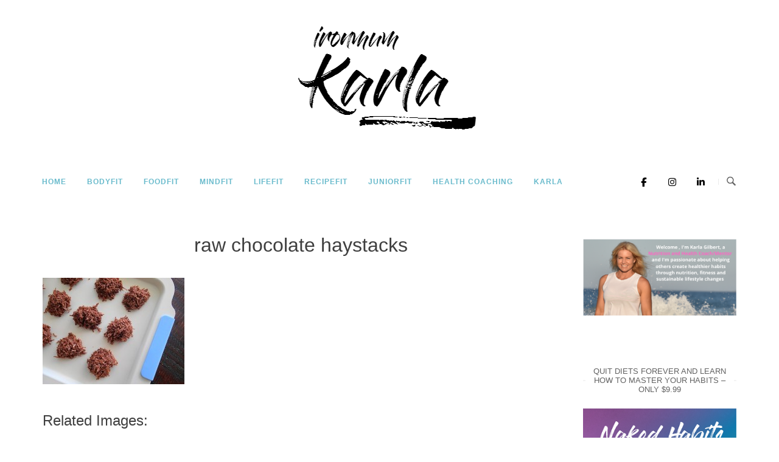

--- FILE ---
content_type: text/css
request_url: https://ironmumkarla.com.au/wp-content/themes/siteorigin-unwind/style.min.css?ver=1.9.18
body_size: 11177
content:
/*!
Theme Name: SiteOrigin Unwind
Author: SiteOrigin
Author URI: https://siteorigin.com/
Theme URI: https://siteorigin.com/theme/unwind/
Description: Unwind is a modern theme for creators. A stunning integrated posts slider, clean lines, and crisp typography make it the perfect canvas for bloggers. Complete WooCommerce integration, usually only found in premium themes, makes Unwind ideal for selling. We know standing out from the crowd is important. Unwind offers four header layouts and five blog layouts, making it easy to create a unique look and feel to suit your brand. Unwind is fully responsive and mobile-ready, it also features a bold full-screen search, smooth back-to-top button, and integrations for all of your favorite plugins like Jetpack Infinite Scroll and Page Builder by SiteOrigin. For assistance, check out our <a href="https://siteorigin.com/unwind-documentation/">theme documentation</a> (https://siteorigin.com/unwind-documentation/) or ask a question on our <a href="https://siteorigin.com/thread/">support forum</a> (https://siteorigin.com/thread/).
Version: 1.9.18
Tested up to: 6.6
Requires at least: 4.7
Requires PHP: 7.0.0
License: GNU General Public License v2 or later
License URI: http://www.gnu.org/licenses/gpl-2.0.html
Text Domain: siteorigin-unwind
Tags: one-column, two-columns, custom-background, custom-colors, custom-header, custom-menu, custom-logo, featured-images, full-width-template, sticky-post, theme-options, translation-ready, blog, e-commerce
*/html{font-family:sans-serif;-webkit-text-size-adjust:100%;-ms-text-size-adjust:100%}body{margin:0}article,aside,details,figcaption,figure,footer,header,main,menu,nav,section,summary{display:block}audio,canvas,progress,video{display:inline-block;vertical-align:baseline}audio:not([controls]){display:none;height:0}[hidden],template{display:none}a{background-color:transparent}abbr[title]{border-bottom:1px dotted}b,strong{font-weight:700}dfn{font-style:italic}h1{font-size:2em;margin:.67em 0}mark{background:#ff0;color:#000}small{font-size:80%}sub,sup{font-size:75%;line-height:0;position:relative;vertical-align:baseline}sup{top:-.5em}sub{bottom:-.25em}img{border:0}svg:not(:root){overflow:hidden}figure{margin:0}hr{box-sizing:content-box;height:0}code,kbd,pre,samp{font-family:monospace,monospace;font-size:1em}button,input,optgroup,select,textarea{color:inherit;font:inherit;margin:0}button{overflow:visible}button,select{text-transform:none}button,html input[type=button],input[type=reset],input[type=submit]{-webkit-appearance:button;cursor:pointer}button[disabled],html input[disabled]{cursor:default}button::-moz-focus-inner,input::-moz-focus-inner{border:0;padding:0}input{line-height:normal}input[type=checkbox],input[type=radio]{box-sizing:border-box;padding:0}input[type=number]::-webkit-inner-spin-button,input[type=number]::-webkit-outer-spin-button{height:auto}input[type=search]{-webkit-appearance:textfield;box-sizing:content-box}input[type=search]::-webkit-search-cancel-button,input[type=search]::-webkit-search-decoration{-webkit-appearance:none}fieldset{border:1px solid silver;margin:0 2px;padding:.35em .625em .75em}legend{border:0;padding:0}textarea{overflow:auto}optgroup{font-weight:700}table{border-collapse:collapse;border-spacing:0}td,th{padding:0}html{font-size:93.75%}body,button,input,select,textarea{color:#626262;font-family:Merriweather,serif;font-size:15px;font-size:1em;-webkit-font-smoothing:subpixel-antialiased;-moz-osx-font-smoothing:auto;font-weight:400;line-height:1.8666}.site-content{-ms-word-wrap:break-word;word-wrap:break-word}h1,h2,h3,h4,h5,h6{color:#2d2d2d;font-family:Merriweather,serif;font-weight:700;margin:1em 0}h1{font-size:34.1328px;font-size:2.1333rem}h2{font-size:29.8656px;font-size:1.8666rem}h3{font-size:25.6px;font-size:1.6rem}h4{font-size:21.3328px;font-size:1.3333rem}h5{font-size:19.2px;font-size:1.2rem}h6{font-size:17.0656px;font-size:1.0666rem}.heading-strike{display:-webkit-box;display:-moz-box;display:box;display:-moz-flex;display:-ms-flexbox;display:flex;box-orient:horizontal;box-direction:normal;-moz-flex-direction:row;flex-direction:row;-ms-flex-direction:row;box-pack:center;-moz-justify-content:center;-ms-justify-content:center;-o-justify-content:center;justify-content:center;-ms-flex-pack:center;text-align:center;text-transform:uppercase}.heading-strike:after,.heading-strike:before{align-self:center;background-color:#f4f4f4;content:"\a0";-moz-flex-grow:1;flex-grow:1;-ms-flex-positive:1;height:2px}.heading-strike:before{margin-right:7px}.heading-strike:after{margin-left:7px}p{margin:0 0 1.9833em}blockquote,cite,dfn,em,i{font-style:italic}blockquote{border-left:3px solid #24c48a;color:#828282;margin:0 0 2.25em;padding:.5em 0 .55em 1.3333em}blockquote p{margin-bottom:0}address{margin:0 0 1.9833}pre{background:#eee;font-family:Courier\ 10 Pitch,Courier,monospace;line-height:1.6;margin-bottom:1.9833;max-width:100%;overflow:auto;padding:1.6em}code,kbd,pre,tt,var{font-size:15px;font-size:.9375rem}code,kbd,tt,var{font-family:Monaco,Consolas,Andale Mono,DejaVu Sans Mono,monospace}abbr,acronym{border-bottom:1px dotted #626262;cursor:help}ins,mark{background:#fff9c0;text-decoration:none}big{font-size:125%}html{box-sizing:border-box}*,:after,:before{box-sizing:inherit}body{background:#fff}blockquote,q{quotes:"" ""}blockquote:after,blockquote:before,q:after,q:before{content:""}hr{background-color:#f4f4f4;border:0;height:1px;margin-bottom:1.9833em}img{height:auto;max-width:100%}ol,ul{margin:0 0 2.25em 2.4em;padding:0}ol li,ul li{padding-bottom:.2em}ul{list-style:disc}ol{list-style:decimal}li>ol,li>ul{margin:0 0 0 2.4em}dt{font-weight:700}dd{margin:0 0 0 2.4em}table{border:1px solid #ebebeb;font-family:Lato,sans-serif;margin:0 0 1.9833em;max-width:100%;text-align:left;width:100%}table a{text-decoration:none}table thead tr{background:#f4f4f4}table thead th{color:#2d2d2d;font-size:13.8656px;font-size:.8666rem;letter-spacing:1px;padding:1.4306em 1.4665em;text-transform:uppercase}table tr:nth-child(2n+2){background:#f4f4f4}table td,table th{padding:1.1999em 1.4665em}@media (max-width:768px){table td,table th{padding:2%}}#page #infinite-handle span .woocommerce button,#page #infinite-handle span button,.button,.woocommerce #page #infinite-handle span button,.woocommerce #respond input#submit,.woocommerce.single-product .cart button,.woocommerce a.button,.woocommerce button.button,.woocommerce input.button,button,input[type=button],input[type=reset],input[type=submit]{background:#fff;border:2px solid;border-color:#ebebeb;border-radius:0;color:#2d2d2d;font-family:Lato,sans-serif;font-size:13.8656px;font-size:.8666rem;line-height:1;letter-spacing:1.5px;outline-style:none;padding:1em 1.923em;transition:.3s;text-decoration:none;text-transform:uppercase}#page #infinite-handle span .woocommerce button:hover,#page #infinite-handle span button:hover,.button:hover,.woocommerce #page #infinite-handle span button:hover,.woocommerce #respond input#submit:hover,.woocommerce.single-product .cart button:hover,.woocommerce a.button:hover,.woocommerce button.button:hover,.woocommerce input.button:hover,button:hover,input[type=button]:hover,input[type=reset]:hover,input[type=submit]:hover{background:#fff;border-color:#24c48a;color:#24c48a}#page #infinite-handle span .woocommerce button:active,#page #infinite-handle span .woocommerce button:focus,#page #infinite-handle span button:active,#page #infinite-handle span button:focus,.button:active,.button:focus,.woocommerce #page #infinite-handle span button:active,.woocommerce #page #infinite-handle span button:focus,.woocommerce #respond input#submit:active,.woocommerce #respond input#submit:focus,.woocommerce.single-product .cart button:active,.woocommerce.single-product .cart button:focus,.woocommerce a.button:active,.woocommerce a.button:focus,.woocommerce button.button:active,.woocommerce button.button:focus,.woocommerce input.button:active,.woocommerce input.button:focus,button:active,button:focus,input[type=button]:active,input[type=button]:focus,input[type=reset]:active,input[type=reset]:focus,input[type=submit]:active,input[type=submit]:focus{border-color:#24c48a;color:#24c48a}input[type=color],input[type=date],input[type=datetime-local],input[type=datetime],input[type=email],input[type=month],input[type=number],input[type=password],input[type=range],input[type=search],input[type=tel],input[type=text],input[type=time],input[type=url],input[type=week],textarea{color:#adadad;border:1px solid #ebebeb}input[type=color]:focus,input[type=date]:focus,input[type=datetime-local]:focus,input[type=datetime]:focus,input[type=email]:focus,input[type=month]:focus,input[type=number]:focus,input[type=password]:focus,input[type=range]:focus,input[type=search]:focus,input[type=tel]:focus,input[type=text]:focus,input[type=time]:focus,input[type=url]:focus,input[type=week]:focus,textarea:focus{color:#626262;outline:none}select{border:1px solid #ebebeb;max-width:100%}input[type=color],input[type=date],input[type=datetime-local],input[type=datetime],input[type=email],input[type=month],input[type=number],input[type=password],input[type=range],input[type=search],input[type=tel],input[type=text],input[type=time],input[type=url],input[type=week]{font-size:14px;outline:none;padding:5px 15px}textarea{outline:none;padding:5px 15px;width:100%}a{color:#24c48a;text-decoration:none}a:focus,a:hover{color:#00a76a}a:active,a:hover{outline:0}.main-navigation{align-items:center;display:flex}.main-navigation:after{clear:both;content:"";display:table}.header-design-3 .main-navigation{justify-content:center}.main-navigation>div{display:inline-block}.main-navigation>div ul{list-style:none;margin:0;padding-left:0}.main-navigation>div ul ul{background:#fff;box-shadow:0 0 5px rgba(0,0,0,.2);float:left;opacity:0;padding:0;position:absolute;text-align:left;top:25px;transition:all .1s ease-in-out;transform-origin:center top;transform:scaleY(0);visibility:hidden;z-index:99999}.header-design-4 .main-navigation>div ul ul{top:33px}.main-navigation>div ul ul ul{left:100%;top:0}.main-navigation>div ul ul li{padding:0}.main-navigation>div ul ul li.focus>ul,.main-navigation>div ul ul li:hover>ul{left:100%}.main-navigation>div ul ul li:last-child a{border-bottom:0}.main-navigation>div ul ul a{border-bottom:1px solid #f4f4f4;font-family:Merriweather,serif;font-size:13.8656px;font-size:.8666rem;letter-spacing:normal;line-height:normal;margin:0 20px;min-width:150px;padding:15px 0;text-transform:none}.main-navigation>div ul li.focus>ul,.main-navigation>div ul li:hover>ul{opacity:1;visibility:visible}.main-navigation>div ul li.hover>ul,body:not(.ios) .main-navigation>div ul li.focus>ul,body:not(.ios) .main-navigation>div ul li:hover>ul{opacity:1;transform:scaleY(1);visibility:visible}.main-navigation>div li{float:left;padding:0 45px 0 0;position:relative}.main-navigation>div li:last-child{padding-right:0}.main-navigation>div li a{text-transform:uppercase;color:#626262;font-family:Lato,sans-serif;font-size:.8rem;letter-spacing:1px;padding:15px;margin:-15px}.main-navigation>div li.focus>a,.main-navigation>div li:hover>a{color:#2d2d2d}.main-navigation>div a{display:block;text-decoration:none}.main-navigation .mega-menu .mega-menu-megamenu ul.mega-sub-menu{transform:scaleY(1)}.header-design-3 .main-navigation-bar>.container{align-items:center;display:flex;height:60px;justify-content:center}.header-design-4 .main-navigation-bar>.container{align-items:center;display:flex;justify-content:space-between}.social-search{line-height:1;display:flex;align-items:center;height:60px;padding-left:45px;white-space:nowrap}.header-design-3 .social-search,.header-design-4 .social-search{padding-left:0}.social-search .widget{display:inline-block}.social-search .widget .widgettitle{display:none}.social-search .v-line{background:#ebebeb;display:inline-block;height:10px;margin:0 12px;width:1px}.header-design-3 .social-search .widget_sow-social-media-buttons,.header-design-4 .social-search .widget_sow-social-media-buttons{width:100%}.header-design-3 .social-search .v-line,.header-design-4 .social-search .v-line{display:none}.header-design-3 .social-search .search-toggle,.header-design-4 .social-search .search-toggle{z-index:15}.search-toggle{background:transparent;border:none;outline:none;padding:0}.search-toggle .open{display:block}.search-toggle .open .svg-icon-search{height:16px;position:relative;width:17px}.search-toggle .open .svg-icon-search path{fill:#626262}.search-toggle .close{display:none}.search-toggle .close .svg-icon-close{height:16px;width:16px;position:relative}.search-toggle .close .svg-icon-close path{fill:#626262}.search-toggle.close-search .open{display:none}.search-toggle.close-search .close{display:block}.main-navigation>div ul{display:none}.menu-toggle{display:block;border:0;background:transparent;line-height:60px;outline:none;padding:0}.menu-toggle .svg-icon-menu{vertical-align:middle;width:22px}.menu-toggle .svg-icon-menu path{fill:#626262}#mobile-navigation{left:0;position:absolute;text-align:left;top:61px;width:100%;z-index:10}.header-design-4 #mobile-navigation{top:100%}#mobile-navigation ul{list-style:none;margin:0;padding:0}#mobile-navigation ul li{background:#f4f4f4;border-bottom:1px solid #ebebeb;line-height:42px;padding:0;position:relative;width:100%}#mobile-navigation ul li a{color:#626262;display:block;font-family:Lato,sans-serif;font-size:12.8px;font-size:.8rem;letter-spacing:.1em;line-height:normal;padding:14px 0 12px 20px;text-transform:uppercase;width:100%}#mobile-navigation ul li a.has-dropdown-button:not([href]){cursor:pointer}#mobile-navigation ul li.menu-item-has-children>a{max-width:100%;padding-right:48px}#mobile-navigation ul li .dropdown-toggle{background:transparent;border:0;box-shadow:none;content:"Open";height:30px;padding:6px;position:absolute;right:5px;top:6px;outline:none;width:42px}#mobile-navigation ul li .dropdown-toggle .svg-icon-submenu{height:10px;width:10px}#mobile-navigation ul li .dropdown-toggle .svg-icon-submenu path{fill:#626262}#mobile-navigation ul ul{border-top:1px solid #ebebeb;display:none;margin:0;padding:0}#mobile-navigation ul ul li{background:#fff}#mobile-navigation ul ul li:last-of-type{border:0}#mobile-navigation ul ul li a{text-transform:uppercase;width:100%}#mobile-navigation ul ul li ul{display:none}#mobile-navigation ul ul li a{padding-left:40px}#mobile-navigation ul ul ul li a{padding-left:80px}#mobile-navigation ul ul ul ul li a{padding-left:120px}#mobile-navigation ul ul ul ul ul li a{padding-left:160px}#mobile-navigation ul ul ul ul ul ul li a{padding-left:200px}.comment-navigation,.post-navigation,.posts-navigation{clear:both}.site-main .comment-navigation,.site-main .post-navigation,.site-main .posts-navigation{margin:0 0 1.5em;overflow:auto}.comment-navigation .nav-previous,.post-navigation .nav-previous,.posts-navigation .nav-previous{float:left;padding:1em 0;text-align:left;width:50%}.comment-navigation .nav-previous span,.post-navigation .nav-previous span,.posts-navigation .nav-previous span{font-family:Verdana,Geneva,sans-serif;margin-right:.2em}.comment-navigation .nav-next,.post-navigation .nav-next,.posts-navigation .nav-next{float:right;padding:1em 0;text-align:right;width:50%}.comment-navigation .nav-next span,.post-navigation .nav-next span,.posts-navigation .nav-next span{font-family:Verdana,Geneva,sans-serif;margin-left:.2em}@media (max-width:480px){.comment-navigation .nav-next,.comment-navigation .nav-previous,.post-navigation .nav-next,.post-navigation .nav-previous,.posts-navigation .nav-next,.posts-navigation .nav-previous{float:none;width:100%}}.comment-navigation a,.post-navigation a,.posts-navigation a{border:2px solid #ebebeb;color:#626262;padding:1em 1.923em;text-decoration:none;text-transform:uppercase}.comment-navigation a:hover,.post-navigation a:hover,.posts-navigation a:hover{border-color:#24c48a;color:#24c48a}@media (max-width:480px){.comment-navigation a,.post-navigation a,.posts-navigation a{display:block;text-align:center;width:100%}}.comment-navigation .nav-links,.posts-navigation .nav-links{font-size:13.8656px;font-size:.8666rem;font-family:Lato,sans-serif!important;letter-spacing:.1em}.comment-navigation .nav-links .nav-previous span,.posts-navigation .nav-links .nav-previous span{margin-right:.5em}.comment-navigation .nav-links .nav-next span,.posts-navigation .nav-links .nav-next span{margin-left:.5em}.pagination{margin:0 0 4.6666em;text-align:center}.pagination .page-numbers{background:#fff;border:1px solid #ebebeb;color:#626262;font-size:13px;margin-right:1px;padding:9px 11px 8px}.pagination .page-numbers:hover{background:#24c48a;border-color:#24c48a;color:#fff}.pagination .dots{background:none;border:0;font-size:13px;padding-right:0;padding-left:0}.pagination .dots:hover{background:none;color:#626262}.pagination .current{background:#24c48a;border-color:#24c48a;color:#fff}.pagination .next,.pagination .prev{font-family:Lato,sans-serif;padding:9px 9px 8px}#comment-nav-above{padding-top:35px}#comment-nav-below{padding-top:25px}.post-navigation{border-top:2px solid #ebebeb;border-bottom:2px solid #ebebeb;font-family:Merriweather,serif;font-size:17.0656px;font-size:1.0666rem;font-weight:600;padding:4em 0}.post-navigation a{border:none;color:#626262;font-weight:600;padding:0;text-decoration:none;text-transform:none}.post-navigation a:hover{color:#24c48a}.post-navigation a .sub-title{border-bottom:2px solid #ebebeb;color:#adadad;display:inline-block;font-family:Lato,sans-serif;font-size:13.8656px;font-size:.8666rem;font-weight:400;text-transform:uppercase;letter-spacing:1px;line-height:normal;margin-bottom:1.1em;padding-bottom:.2em}.post-navigation a div{line-height:normal}.breadcrumbs,.woocommerce .woocommerce-breadcrumb{color:#adadad;font-family:Lato,sans-serif;font-size:12px;line-height:normal;margin-bottom:24px;text-transform:uppercase}.breadcrumbs a,.woocommerce .woocommerce-breadcrumb a{color:#2d2d2d}.breadcrumbs a:hover,.woocommerce .woocommerce-breadcrumb a:hover{color:#24c48a}.breadcrumbs a,.breadcrumbs span,.woocommerce .woocommerce-breadcrumb a,.woocommerce .woocommerce-breadcrumb span{padding:0 4px}.breadcrumbs .breadcrumb_last,.woocommerce .woocommerce-breadcrumb .breadcrumb_last{color:#adadad}.woocommerce .woocommerce-breadcrumb{margin-bottom:35px}.breadcrumbs.bcn a,.breadcrumbs.bcn span{padding:0}.breadcrumbs.bcn span{padding:0 2px}#scroll-to-top{background:rgba(0,0,0,.4);bottom:20px;cursor:pointer;height:44px;line-height:0;opacity:0;padding-top:17px;position:fixed;right:20px;transform:scale(0);transition:.3s;text-align:center;width:50px;z-index:101}#scroll-to-top svg path{fill:#fff}#scroll-to-top img,#scroll-to-top svg{display:inline-block;height:11px;width:18px}#scroll-to-top:hover{background:rgba(0,0,0,.65)}#scroll-to-top.show{opacity:1;transform:scale(1)}.screen-reader-text{clip:rect(1px,1px,1px,1px);position:absolute!important;height:1px;width:1px;overflow:hidden}.screen-reader-text:focus{background-color:#f1f1f1;border-radius:3px;box-shadow:0 0 2px 2px rgba(0,0,0,.6);clip:auto!important;color:#21759b;display:block;font-size:14px;font-size:.875rem;font-weight:700;height:auto;left:5px;line-height:normal;padding:15px 23px 14px;text-decoration:none;top:5px;width:auto;z-index:100000}#content[tabindex="-1"]:focus{outline:0}.alignleft{display:inline;float:left;margin-right:1.9833em}.alignright{display:inline;float:right;margin-left:1.9833em}@media (max-width:480px){.alignleft,.alignright{clear:both;display:block;margin-left:auto;margin-right:auto;float:none}}.aligncenter{clear:both;display:block;margin-left:auto;margin-right:auto}.clear:after:after,.clear:before:after,.comment-content:after:after,.comment-content:before:after,.entry-content:after:after,.entry-content:before:after,.site-content:after:after,.site-content:before:after,.site-footer:after:after,.site-footer:before:after,.site-header:after:after,.site-header:before:after{clear:both;content:"";display:table}.clear:after,.comment-content:after,.entry-content:after,.site-content:after,.site-footer:after,.site-header:after{clear:both}#colophon .widget .widget-title,#masthead-widgets .widget .widget-title,#secondary .widget .widget-title{color:#626262;font-size:13px;line-height:normal;margin:0 0 1.6em;text-transform:uppercase}#colophon .widget .widget-title~*,#masthead-widgets .widget .widget-title~*,#secondary .widget .widget-title~*{font-size:14px}#colophon .widget a,#masthead-widgets .widget a,#secondary .widget a{color:#626262;text-decoration:none}#colophon .widget a:hover,#masthead-widgets .widget a:hover,#secondary .widget a:hover{color:#24c48a}#colophon .widget p,#masthead-widgets .widget p,#secondary .widget p{margin-bottom:24px}#colophon .widget ul,#masthead-widgets .widget ul,#secondary .widget ul{list-style:none;margin:0}#colophon .widget.widget_archive ul li,#colophon .widget.widget_categories ul li,#colophon .widget.widget_meta ul li,#colophon .widget.widget_recent_comments ul li,#colophon .widget.widget_recent_entries ul li,#masthead-widgets .widget.widget_archive ul li,#masthead-widgets .widget.widget_categories ul li,#masthead-widgets .widget.widget_meta ul li,#masthead-widgets .widget.widget_recent_comments ul li,#masthead-widgets .widget.widget_recent_entries ul li,#secondary .widget.widget_archive ul li,#secondary .widget.widget_categories ul li,#secondary .widget.widget_meta ul li,#secondary .widget.widget_recent_comments ul li,#secondary .widget.widget_recent_entries ul li{border-bottom:1px solid #f4f4f4;font-size:13px;line-height:normal;padding:1.25em 0}#colophon .widget.widget_archive ul li:first-of-type,#colophon .widget.widget_categories ul li:first-of-type,#colophon .widget.widget_meta ul li:first-of-type,#colophon .widget.widget_recent_comments ul li:first-of-type,#colophon .widget.widget_recent_entries ul li:first-of-type,#masthead-widgets .widget.widget_archive ul li:first-of-type,#masthead-widgets .widget.widget_categories ul li:first-of-type,#masthead-widgets .widget.widget_meta ul li:first-of-type,#masthead-widgets .widget.widget_recent_comments ul li:first-of-type,#masthead-widgets .widget.widget_recent_entries ul li:first-of-type,#secondary .widget.widget_archive ul li:first-of-type,#secondary .widget.widget_categories ul li:first-of-type,#secondary .widget.widget_meta ul li:first-of-type,#secondary .widget.widget_recent_comments ul li:first-of-type,#secondary .widget.widget_recent_entries ul li:first-of-type{padding-top:0}#secondary .widget{margin-bottom:4em}#secondary .widget:after{clear:both;content:"";display:table}.widget_categories{color:#adadad}.widget_categories a{color:#626262}.widget_categories a:hover{color:#2d2d2d}.widget #wp-calendar{border:none;margin:0}.widget #wp-calendar caption{color:#2d2d2d;font-family:Merriweather,serif;font-size:14.9328px;font-size:.9333rem;font-weight:700;padding-bottom:.4em;text-align:center}.widget #wp-calendar tr:nth-child(2n+2){background:none}.widget #wp-calendar td,.widget #wp-calendar th{padding:0}.widget #wp-calendar thead{border-bottom:1px solid #f4f4f4}.widget #wp-calendar thead tr{background:none}.widget #wp-calendar thead th{padding-bottom:.7em;text-align:center}.widget #wp-calendar tbody{font-size:13.8656px;font-size:.8666rem}.widget #wp-calendar tbody .pad{background:none}.widget #wp-calendar tbody tr:first-of-type td{padding-top:.7em}.widget #wp-calendar tbody td{padding-bottom:.5em;text-align:center}.calendar_wrap .wp-calendar-nav{font-size:.875rem}.calendar_wrap .wp-calendar-nav a{color:#24c48a}.calendar_wrap .wp-calendar-nav a:hover{color:#00a76a}.calendar_wrap .wp-calendar-nav .wp-calendar-nav-prev{float:left}.calendar_wrap .wp-calendar-nav .wp-calendar-nav-next{float:right;text-align:right}.widget_recent_entries a{padding-bottom:.5em}.widget_recent_entries .post-date{color:#adadad;display:block;font-size:12.8px;font-size:.8rem;padding-top:.5em}.recent-posts-extended li{clear:both;padding-top:3px}.recent-posts-extended .rpwe-alignleft{float:left;margin-right:15px;padding-bottom:20px}.recent-posts-extended h3{color:#626262;clear:none;font-size:14px;font-weight:400;line-height:normal;margin:0;padding-top:3px}.recent-posts-extended h3 a:hover{color:#2d2d2d}.recent-posts-extended time{color:#adadad;font-size:12px}#colophon .widget_search .search-form,#masthead-widgets .widget_search .search-form,#secondary .widget_search .search-form{position:relative}#colophon .widget_search .search-form input[type=search],#masthead-widgets .widget_search .search-form input[type=search],#secondary .widget_search .search-form input[type=search]{box-sizing:border-box;max-width:100%;width:100%}#colophon .widget_search .search-form button[type=submit],#masthead-widgets .widget_search .search-form button[type=submit],#secondary .widget_search .search-form button[type=submit]{border:none;padding:7px;padding-left:8px;position:absolute;right:15px;top:3px}#colophon .widget_search .search-form button[type=submit] svg,#masthead-widgets .widget_search .search-form button[type=submit] svg,#secondary .widget_search .search-form button[type=submit] svg{fill:#626262;height:16px;width:16px}.widget.widget_wpcom_social_media_icons_widget{text-align:center}.widget.widget_wpcom_social_media_icons_widget li{margin-right:18px}#page .widget_tag_cloud a{border:1px solid #f4f4f4;color:#626262;display:inline-block;font-size:15px;line-height:normal;margin:0 7px 10px 0;padding:8px 10px;text-decoration:none}#page .widget_tag_cloud a:hover{background:#24c48a;border-color:#24c48a;color:#fff!important}#colophon .widget_tag_cloud,#masthead-widgets .widget_tag_cloud,#secondary .widget_tag_cloud{font-size:14.856px;font-size:.9285rem}.container{margin:0 auto;max-width:1190px;padding:0 25px;position:relative;width:100%}@media (max-width:480px){.container{padding:0 15px}}.site-content:after{clear:both;content:"";display:table}.content-area{width:100%}.sidebar .content-area{float:left;margin:0 -25.61404% 0 0;width:100%}@media (max-width:768px){.sidebar .content-area{margin:0;width:100%}}.sidebar .site-main{margin:0 25.61404% 0 0}@media (max-width:768px){.sidebar .site-main{margin:0!important}}.sidebar-left .content-area{float:right;margin:0 0 0 -25.61404%}.sidebar-left .site-main{margin:0 0 0 25.61404%}.page-layout-no-sidebar.sidebar .site-content .content-area{float:none;margin:0;width:100%}.page-layout-no-sidebar.sidebar .site-content .site-main{margin:0}.page-layout-full-width-no-sidebar .site-content #primary.content-area{float:none;margin:0;width:100%}.page-layout-full-width-no-sidebar .site-content #main.site-main{margin:0}.page-layout-full-width-no-sidebar .site-content .container{max-width:none;padding:0}.widget-area{float:right;padding-left:40px;width:25.61404%}.sidebar-left .widget-area{float:left;padding-right:40px;padding-left:0}@media (max-width:768px){.widget-area{margin-top:80px;padding:0;width:100%!important}}.page-layout-full-width .site-main,.page-layout-no-sidebar .container .site-main{margin:0}.page-layout-full-width-sidebar .site-content .container,.page-layout-full-width .site-content .container{max-width:100%}.page-layout-no-masthead-margin #masthead,.page-layout-no-masthead-margin.archive #masthead,.page-layout-no-masthead-margin.archive .container>.page-header,.page-layout-no-masthead-margin.home #masthead,.page-layout-no-masthead-margin.search .container>.page-header{margin-bottom:0}.page-layout-no-footer-margin #colophon{margin-top:0}#masthead{border-bottom:1px solid #ebebeb;margin-bottom:80px}.header-design-2 #masthead{border-bottom:none}.header-design-1 #masthead .sticky-bar-sentinel{position:relative;top:1px}#masthead .sticky-bar{background:#fff;position:relative;z-index:101}#masthead .sticky-bar:after{clear:both;content:"";display:table}@keyframes stickyMh{0%,to{opacity:1}10%{opacity:.7}}.sticky-menu:not(.sticky-bar-out) #masthead .sticky-bar{position:relative;top:auto}.sticky-menu.sticky-bar-out #masthead .sticky-bar{border-top:none;border-bottom:1px solid #ebebeb;position:fixed;top:0;left:0;width:100%;animation:stickyMh .3s ease-in}.sticky-menu.sticky-bar-out #masthead .sticky-bar:after{clear:both;content:"";display:table}.sticky-menu.sticky-bar-out.admin-bar #masthead .sticky-bar{top:32px}@media screen and (max-width:782px){.sticky-menu.sticky-bar-out.admin-bar #masthead .sticky-bar{top:46px}}@media screen and (max-width:600px){.sticky-menu.sticky-bar-out.admin-bar #masthead .sticky-bar{top:0}}#masthead .top-bar{background:#fff;border-bottom:1px solid #ebebeb;position:relative;z-index:9999}#masthead .top-bar:after{clear:both;content:"";display:table}.header-design-2 #masthead .top-bar{border-top:1px solid #ebebeb}.homepage-has-slider.header-design-2 #masthead .top-bar{border-bottom:none}#masthead .top-bar>.container{align-items:center;display:flex;min-height:60px;justify-content:space-between}#masthead .top-bar-sentinel{box-sizing:border-box}#masthead .site-branding{padding:60px 0;text-align:center}#masthead .site-branding .site-title{font-family:Lato,sans-serif;font-weight:300;font-size:64px;font-size:4rem;letter-spacing:4px;line-height:normal;margin:0;text-align:center;text-transform:uppercase;word-break:break-all;word-break:break-word}@media (max-width:480px){#masthead .site-branding .site-title{font-size:51.2px;font-size:3.2rem}}#masthead .site-branding .site-title a{color:#2d2d2d;text-decoration:none}#masthead .site-branding .site-description{font-size:14.9328px;font-size:.9333rem;line-height:1.7142;margin-bottom:0;text-align:center}.header-design-4 #masthead .site-branding{display:inline-block;float:left;padding:30px 0}.header-design-4 #masthead .site-branding .site-title{font-size:40px;font-size:2.5rem;text-align:left}@media (max-width:480px){.header-design-4 #masthead .site-branding .site-title{font-size:28.8px;font-size:1.8rem}}.alt-logo-scroll,body.sticky-bar-out .alt-logo{display:none}body.sticky-bar-out #masthead .alt-logo-scroll{display:inline-block}#masthead #masthead-widgets{margin:60px auto}#masthead #masthead-widgets:after{clear:both;content:"";display:table}#masthead #masthead-widgets .widgets.widgets-1 .widget{width:100%}#masthead #masthead-widgets .widgets.widgets-2 .widget{width:48.75%}#masthead #masthead-widgets .widgets.widgets-3 .widget{width:31.66667%}#masthead #masthead-widgets .widgets.widgets-4 .widget{width:23.125%}#masthead #masthead-widgets .widgets.widgets-5 .widget{width:18%}#masthead #masthead-widgets .widgets.widgets-6 .widget{width:14.58333%}#masthead #masthead-widgets .widgets.widgets-7 .widget{width:12.14286%}#masthead #masthead-widgets .widgets.widgets-8 .widget{width:10.3125%}#masthead #masthead-widgets .widgets.widgets-9 .widget{width:8.88889%}#masthead #masthead-widgets .widgets.widgets-10 .widget{width:7.75%}#masthead #masthead-widgets .widgets .widget{box-sizing:content-box;margin-right:2.5%;float:left}#masthead #masthead-widgets .widgets .widget:last-of-type{margin-right:0}@media (max-width:768px){#masthead #masthead-widgets .widgets .widget{float:none;margin:0;width:100%!important}}.archive #masthead,.search #masthead{margin-bottom:60px}#masthead .main-navigation-bar{border-top:1px solid #ebebeb;text-align:center}#masthead .main-navigation-bar:after{clear:both;content:"";display:table}.header-design-4 #masthead .main-navigation-bar{border-top:none}.homepage-has-slider #masthead{border-bottom:none;margin-bottom:0}.homepage-has-slider .site-content{padding-top:0}#fullscreen-search{background:hsla(0,0%,100%,.97);display:none;left:0;position:fixed;z-index:10}#fullscreen-search .container{left:50%;max-width:658px;position:absolute;top:139px;transform:translate(-50%,-50%)}#fullscreen-search h3{color:#626262;font-family:Lato,sans-serif;font-size:17.0656px;font-size:1.0666rem;font-weight:400;letter-spacing:.2em;text-align:center;text-transform:uppercase}#fullscreen-search form{position:relative}#fullscreen-search form input[type=search]{background:transparent;border:0;color:#626262;display:inline-block;font-size:32px;max-width:493px;outline:none}@media (max-width:768px){#fullscreen-search form input[type=search]{font-size:24px;max-width:100%;padding-left:0}}#fullscreen-search form button[type=submit]{border:none;display:inline-block;outline:none;padding:0;position:absolute;right:0;top:16px}@media (max-width:768px){#fullscreen-search form button[type=submit]{top:14px}}#fullscreen-search form button[type=submit] svg{fill:#adadad;height:32px;padding:3px;width:32px}@media (max-width:768px){#fullscreen-search form button[type=submit] svg{height:24px}}@media (max-width:480px){#fullscreen-search form button[type=submit] svg{display:none}}#fullscreen-search form button[type=submit] svg:last-child{display:none;height:34px}#fullscreen-search form button[type=submit] svg:last-child path{animation:spin 2s linear infinite;transform-origin:50% 50%}@keyframes spin{0%{transform:rotate(0deg)}to{transform:rotate(1turn)}}.sticky{display:block}.page-header,.page article .entry-header{margin-bottom:2em}.page .widget_siteorigin-panels-postloop article .entry-header{margin-bottom:0}.entry{margin-bottom:5em}.entry-meta{display:-webkit-box;display:-moz-box;display:box;display:-moz-flex;display:-ms-flexbox;display:flex;font-family:Lato,sans-serif;box-pack:center;-moz-justify-content:center;-ms-justify-content:center;-o-justify-content:center;justify-content:center;-ms-flex-pack:center;letter-spacing:.1em;line-height:normal;text-align:center;text-transform:uppercase}.entry-meta span{color:#adadad;font-size:12.8px;font-size:.8rem}@media (max-width:480px){.entry-meta span{font-size:11.7328px;font-size:.7333rem}}.entry-meta span:not(:last-child):after{content:"\00a0\00a0/\00a0\00a0";padding:0 .4166em}.entry-meta span a{color:inherit;text-decoration:none}.entry-meta span a:hover{color:#24c48a}.entry-title{color:#2d2d2d;font-size:34.1328px;font-size:2.1333rem;line-height:normal;margin:.5em 0 35px;text-align:center}@media (max-width:480px){.entry-title{font-size:25.6px;font-size:1.6rem}}.entry-title a{color:inherit;text-decoration:none}.entry-title a:hover{color:#626262}.entry-thumbnail{margin:0 0 35px}.entry-thumbnail img{max-width:100%;vertical-align:middle}.more-link-wrapper{display:block;font-size:13.8656px;font-size:.8666rem;text-align:center;text-decoration:none;text-transform:uppercase;padding-top:30px}.more-link-wrapper .more-text{border-top:2px solid #ebebeb;border-bottom:2px solid #ebebeb;color:#2d2d2d;cursor:pointer;display:inline-block;font-family:Lato,sans-serif;letter-spacing:1px;padding:10px 0}.more-link:hover .more-text{border:2px solid #24c48a;color:#24c48a;padding:10px 12px}.page-links{clear:both;padding:1.9833em 0 4.6666em}.page-links .page-links-title{color:#626262;font-weight:600}.page-links .post-page-numbers{border:1px solid #ebebeb;color:#626262;display:inline-block;font-size:13.8656px;font-size:.8666rem;line-height:normal;margin-right:4px;padding:7px 13px;transition:.3s}.page-links .post-page-numbers.current,.page-links .post-page-numbers:hover{border-color:#24c48a;color:#24c48a}.tags-list{margin-top:1em}.tags-list a{background:#ebebeb;color:#626262;display:inline-block;font-size:13.8656px;font-size:.8666rem;line-height:normal;margin:0 .4615em .4615em 0;padding:.6153em .7692em;text-decoration:none}.tags-list a:hover{background:#626262;color:#fff}.blog-layout-grid .archive-entry{border-bottom:none;float:left;margin-right:3.5%;margin-bottom:53px;padding-bottom:0;vertical-align:top;width:31%}@media (min-width:1175px){body:not(.no-active-sidebar) .blog-layout-grid .archive-entry:nth-child(3n+3){margin-right:0}body:not(.no-active-sidebar) .blog-layout-grid .archive-entry:nth-child(3n+4){clear:left}}@media (max-width:1175px){body:not(.no-active-sidebar) .blog-layout-grid .archive-entry{width:48.25%}body:not(.no-active-sidebar) .blog-layout-grid .archive-entry:nth-child(2n){margin-right:0}body:not(.no-active-sidebar) .blog-layout-grid .archive-entry:nth-child(3n){clear:right}}@media (max-width:640px){body:not(.no-active-sidebar) .blog-layout-grid .archive-entry{clear:none;display:block;margin-right:0;width:100%}}@media (min-width:890px){.no-active-sidebar .blog-layout-grid .archive-entry:nth-child(3n+3){margin-right:0}.no-active-sidebar .blog-layout-grid .archive-entry:nth-child(3n+4){clear:left}}@media (max-width:890px){.no-active-sidebar .blog-layout-grid .archive-entry{width:48.25%}.no-active-sidebar .blog-layout-grid .archive-entry:nth-child(2n){margin-right:0}.no-active-sidebar .blog-layout-grid .archive-entry:nth-child(3n){clear:right}}@media (max-width:640px){.no-active-sidebar .blog-layout-grid .archive-entry{clear:none;display:block;margin-right:0;width:100%}}.blog-layout-grid .archive-entry .entry-meta{box-pack:left;-moz-justify-content:left;-ms-justify-content:left;-o-justify-content:left;justify-content:left;-ms-flex-pack:left}.blog-layout-grid .archive-entry .entry-meta span:not(:last-child):after{padding:0 .2em}.blog-layout-grid .archive-entry .entry-title{font-size:17.0656px;font-size:1.0666rem;margin:10px 0 9px;text-align:left}.blog-layout-grid .archive-entry .entry-thumbnail{margin:0 auto 17px;position:relative}.blog-layout-grid .archive-entry .entry-thumbnail .entry-image,.blog-layout-grid .archive-entry .entry-thumbnail .entry-video{margin-bottom:0}.blog-layout-grid .archive-entry .entry-thumbnail .flexslider{margin-bottom:40px}.blog-layout-grid .archive-entry .entry-thumbnail .thumbnail-meta{left:12px;position:absolute;top:12px;max-width:92%}.blog-layout-grid .archive-entry .entry-thumbnail .thumbnail-meta a,.blog-layout-grid .archive-entry .entry-thumbnail .thumbnail-meta span{background:#06090b;color:#fff;display:inline-block;font-family:Lato,sans-serif;font-size:11px;line-height:normal;letter-spacing:.1em;margin:0 4px 4px 0;padding:7px 9px;text-transform:uppercase;word-wrap:break-word}.blog-layout-grid .archive-entry .entry-thumbnail .thumbnail-meta span{margin-right:5px}.blog-layout-grid .archive-entry .entry-thumbnail .gallery-format-slides ul{margin:0}.blog-layout-grid .archive-entry p:last-of-type,.blog-layout-grid .archive-entry p:only-of-type{margin-bottom:0}.blog-layout-grid .archive-entry .more-link-wrapper{padding-top:0}.blog-layout-grid .archive-entry .more-link{display:block;text-align:left;text-decoration:none;text-transform:none;padding-top:5px}.blog-layout-grid .archive-entry .more-link .more-text{border:none;color:#24c48a;font-family:Merriweather,serif;font-size:1.0769em;letter-spacing:normal;padding:0}.blog-layout-grid .archive-entry .more-link .more-text:hover{color:#626262}.blog-layout-grid .archive-entry .more-link .more-text:after{content:"\279E";position:relative;right:-7px;top:1px}.blog-layout-masonry{margin-left:-15px;margin-right:-15px}.blog-layout-masonry .archive-entry{border-bottom:none;float:left;margin-right:0;margin-bottom:53px;padding-bottom:0;vertical-align:top;width:33.333%}.blog-layout-masonry .archive-entry .masonry-entry-content{padding:0 15px}@media (max-width:890px){.no-active-sidebar .blog-layout-masonry .archive-entry{width:50%}}@media (max-width:640px){.no-active-sidebar .blog-layout-masonry .archive-entry{width:100%}}@media (max-width:1175px){body:not(.no-active-sidebar) .blog-layout-masonry .archive-entry{width:50%}}@media (max-width:640px){body:not(.no-active-sidebar) .blog-layout-masonry .archive-entry{width:100%}}.blog-layout-masonry .archive-entry .entry-meta{box-pack:left;-moz-justify-content:left;-ms-justify-content:left;-o-justify-content:left;justify-content:left;-ms-flex-pack:left}.blog-layout-masonry .archive-entry .entry-meta span:not(:last-child):after{padding:0 .2em}.blog-layout-masonry .archive-entry .entry-title{font-size:17.0656px;font-size:1.0666rem;margin:10px 0 9px;text-align:left}.blog-layout-masonry .archive-entry .entry-thumbnail{margin:0 auto 17px;position:relative}.blog-layout-masonry .archive-entry .entry-thumbnail .entry-image,.blog-layout-masonry .archive-entry .entry-thumbnail .entry-video{margin-bottom:0}.blog-layout-masonry .archive-entry .entry-thumbnail .flexslider{margin-bottom:40px}.blog-layout-masonry .archive-entry .entry-thumbnail .thumbnail-meta{left:12px;position:absolute;top:12px;max-width:92%}.blog-layout-masonry .archive-entry .entry-thumbnail .thumbnail-meta a,.blog-layout-masonry .archive-entry .entry-thumbnail .thumbnail-meta span{background:#06090b;color:#fff;display:inline-block;font-family:Lato,sans-serif;font-size:11px;line-height:normal;letter-spacing:.1em;margin:0 4px 4px 0;padding:7px 9px;text-transform:uppercase;word-wrap:break-word}.blog-layout-masonry .archive-entry .entry-thumbnail .thumbnail-meta span{margin-right:5px}.blog-layout-masonry .archive-entry .entry-thumbnail .gallery-format-slides ul{margin:0}.blog-layout-masonry .archive-entry p:last-of-type,.blog-layout-masonry .archive-entry p:only-of-type{margin-bottom:0}.blog-layout-masonry .archive-entry .more-link-wrapper{padding-top:0}.blog-layout-masonry .archive-entry .more-link{display:block;text-align:left;text-decoration:none;text-transform:none;padding-top:5px}.blog-layout-masonry .archive-entry .more-link .more-text{border:none;color:#24c48a;font-family:Merriweather,serif;font-size:1.0769em;letter-spacing:normal;padding:0}.blog-layout-masonry .archive-entry .more-link .more-text:hover{color:#626262}.blog-layout-masonry .archive-entry .more-link .more-text:after{content:"\279E";position:relative;right:-7px;top:1px}.blog-layout-alternate .archive-entry{margin-bottom:60px;padding-bottom:60px}.blog-layout-alternate .archive-entry:after{clear:both;content:"";display:table}@media (max-width:640px){.blog-layout-alternate .archive-entry{display:block;width:100%}}.blog-layout-alternate .archive-entry .entry-thumbnail{float:left;margin:0 3.5% 0 0;position:relative;width:42.5%}.blog-layout-alternate .archive-entry .entry-thumbnail .entry-image,.blog-layout-alternate .archive-entry .entry-thumbnail .entry-video{margin-bottom:0}@media (max-width:640px){.blog-layout-alternate .archive-entry .entry-thumbnail{float:none;margin:0 0 30px;width:100%}}.blog-layout-alternate .archive-entry .entry-thumbnail .thumbnail-meta{left:12px;position:absolute;top:12px;max-width:92%}.blog-layout-alternate .archive-entry .entry-thumbnail .thumbnail-meta a,.blog-layout-alternate .archive-entry .entry-thumbnail .thumbnail-meta span{background:#06090b;color:#fff;display:inline-block;font-family:Lato,sans-serif;font-size:11px;line-height:normal;letter-spacing:.1em;margin:0 4px 4px 0;padding:7px 9px;text-transform:uppercase;word-wrap:break-word}.blog-layout-alternate .archive-entry .entry-thumbnail .thumbnail-meta span{margin-right:5px}.blog-layout-alternate .archive-entry .gallery-format-slides ul{margin:0}.blog-layout-alternate .archive-entry .entry-content{float:right;width:54%}@media (max-width:640px){.blog-layout-alternate .archive-entry .entry-content{float:none;width:100%}}.blog-layout-alternate .archive-entry .entry-content .entry-meta{box-pack:left;-moz-justify-content:left;-ms-justify-content:left;-o-justify-content:left;justify-content:left;-ms-flex-pack:left;margin-top:7px}.blog-layout-alternate .archive-entry .entry-content .entry-title{font-size:25.6px;font-size:1.6rem;margin:10px 0 9px;text-align:left}.blog-layout-alternate .archive-entry .entry-content p:last-of-type,.blog-layout-alternate .archive-entry .entry-content p:only-of-type{margin-bottom:0}.blog-layout-alternate .archive-entry .entry-content .more-link-wrapper{padding-top:0}.blog-layout-alternate .archive-entry .entry-content .more-link{display:block;text-align:left;text-decoration:none;text-transform:none;padding-top:5px}.blog-layout-alternate .archive-entry .entry-content .more-link .more-text{border:none;color:#24c48a;font-family:Merriweather,serif;font-size:1.0769em;letter-spacing:normal;padding:0}.blog-layout-alternate .archive-entry .entry-content .more-link .more-text:hover{color:#626262}.blog-layout-alternate .archive-entry .entry-content .more-link .more-text:after{content:"\279E";position:relative;right:-7px;top:1px}.blog-layout-alternate .archive-entry:nth-of-type(2n) .entry-thumbnail{float:right;margin-right:0;margin-left:3.5%}.blog-layout-alternate .archive-entry:nth-of-type(2n) .entry-content{float:left}.blog-layout-offset .archive-entry:after{clear:both;content:"";display:table}.blog-layout-offset .archive-entry .entry-header{margin-left:23%}@media (max-width:768px){.blog-layout-offset .archive-entry .entry-header{margin-left:0}}.blog-layout-offset .archive-entry .entry-header .entry-meta{display:none}@media (max-width:768px){.blog-layout-offset .archive-entry .entry-header .entry-meta{display:block}}.blog-layout-offset .archive-entry .entry-header .entry-time{color:#adadad;font-size:12.8px;font-size:.8rem;font-family:Lato,sans-serif;letter-spacing:.1em;margin-bottom:16px;text-transform:uppercase}@media (max-width:768px){.blog-layout-offset .archive-entry .entry-header .entry-time{display:none}}.blog-layout-offset .archive-entry .entry-header .entry-title{font-size:34.1328px;font-size:2.1333rem;text-align:left;margin:0 0 31px}@media (max-width:768px){.blog-layout-offset .archive-entry .entry-header .entry-title{margin:.5em 0 35px;text-align:center}}@media (max-width:480px){.blog-layout-offset .archive-entry .entry-header .entry-title{font-size:25.6px;font-size:1.6rem}}.blog-layout-offset .archive-entry .entry-offset{box-sizing:border-box;float:left;padding-right:30px;width:23%}@media (max-width:768px){.blog-layout-offset .archive-entry .entry-offset{display:none}}.blog-layout-offset .archive-entry .entry-offset div{line-height:normal;margin-bottom:13px}.blog-layout-offset .archive-entry .entry-offset img{border-radius:50%;margin-bottom:3px}.blog-layout-offset .archive-entry .entry-offset .meta-text{display:block;color:#adadad;font-size:13.8656px;font-size:.8666rem;line-height:normal;margin-bottom:2px}.blog-layout-offset .archive-entry .entry-offset a{color:#2d2d2d;font-size:14.9328px;font-size:.9333rem;font-weight:700}.blog-layout-offset .archive-entry .entry-offset a:hover{color:#626262}.blog-layout-offset .archive-entry .entry-content{float:right;width:77%}@media (max-width:768px){.blog-layout-offset .archive-entry .entry-content{float:none;width:100%}}.blog-layout-offset .archive-entry .entry-content .gallery-format-slides ul{margin:0}.archive .container>.page-header,.search .container>.page-header{border-bottom:2px solid #f4f4f4;margin-bottom:80px;padding-bottom:4em}.archive .container>.page-header .page-title,.search .container>.page-header .page-title{font-family:Lato,sans-serif;font-size:13.8656px;font-size:.8666rem;letter-spacing:1px;text-align:center;text-transform:uppercase}.archive .container>.page-header .page-title-text,.search .container>.page-header .page-title-text{border:2px solid #ebebeb;border-right:none;border-left:none;display:inline-block;padding:10px 0}.archive .taxonomy-description{margin-top:.4666em;text-align:center}.archive .taxonomy-description p:last-of-type,.archive .taxonomy-description p:only-of-type{margin-bottom:0}.archive-entry{border-bottom:2px solid #f4f4f4;margin-bottom:5em;padding-bottom:5em}.archive-entry:last-of-type{margin-bottom:5.5em}.page-title{color:#2d2d2d;line-height:normal;margin:0;text-align:center}.content-area .search-form button[type=submit]{border:none;padding:.65em;padding-left:.89375em;position:relative;right:4.5356em;top:.2em}.content-area .search-form button[type=submit] svg{fill:#626262;height:1.2666em;width:1.3333em}.related-posts-section,.yarpp-related{padding-bottom:1.3333em}.related-posts-section .related-posts,.yarpp-related .related-posts{font-size:1em;text-transform:uppercase}.related-posts-section ol,.yarpp-related ol{list-style:none;margin:0 -15px;padding:.3333em 0}.related-posts-section ol:after,.yarpp-related ol:after{clear:both;content:"";display:table}.related-posts-section ol li,.yarpp-related ol li{display:block;float:left;margin:0;padding:0 15px;width:33.33%}@media (max-width:480px){.related-posts-section ol li,.yarpp-related ol li{width:100%}}.related-posts-section ol li a,.yarpp-related ol li a{text-decoration:none}.related-posts-section ol li img,.yarpp-related ol li img{vertical-align:middle}.related-posts-section ol li .related-post-title,.yarpp-related ol li .related-post-title{font-size:14.9328px;font-size:.9333rem;line-height:normal;margin-top:1em;margin-bottom:0;padding:0}.related-posts-section ol li .related-post-title:hover,.yarpp-related ol li .related-post-title:hover{color:#626262}.related-posts-section ol li .related-post-date,.yarpp-related ol li .related-post-date{color:#adadad;font-size:13.8656px;font-size:.8666rem;margin-top:0}.author-box{margin:2.666em 0 4.3333em}.author-box .author-avatar{float:left}@media (max-width:480px){.author-box .author-avatar{float:none}}.author-box .author-avatar img{border-radius:50%;vertical-align:middle}@media (max-width:480px){.author-box .author-avatar img{display:block;margin-right:auto;margin-bottom:30px;margin-left:auto}}.author-box .author-description{color:#626262;font-size:14.9328px;font-size:.9333rem;padding-left:150px}.author-box .author-description:after{clear:both;content:"";display:table}@media (max-width:480px){.author-box .author-description{padding-left:0;text-align:center}}.author-box .author-description .post-author-title{font-size:14.9328px;font-size:.9333rem;display:block;font-weight:700;margin:0 0 .35em}.author-box .author-description .post-author-title a{color:#2d2d2d;text-decoration:none}@media (max-width:480px){.author-box .author-description .post-author-title a{text-align:center}}.author-box .author-description .post-author-title a:hover{color:#626262}.left-medium-loop article{margin-bottom:60px}.left-medium-loop article:after{clear:both;content:"";display:table}@media (max-width:1024px){.left-medium-loop article{margin-bottom:1.4667em}}.left-medium-loop article .entry-thumbnail{float:left;margin:0;width:42.452830188679%}@media (max-width:640px){.left-medium-loop article .entry-thumbnail{float:none;margin-bottom:1.8em;text-align:center;width:100%}}.left-medium-loop article .entry-content{float:right;margin:0;width:100%}@media (max-width:640px){.left-medium-loop article .entry-content{float:none}}.left-medium-loop article .entry-content .entry-meta{justify-content:initial;margin:.45em 0 .6em}@media (max-width:640px){.left-medium-loop article .entry-content .entry-meta{justify-content:center}}.left-medium-loop article .entry-content .entry-title{font-size:25.6px;font-size:1.6rem;margin:0;text-align:left}@media (max-width:640px){.left-medium-loop article .entry-content .entry-title{text-align:center}}.left-medium-loop article .entry-content .entry-summary{margin-top:.5em}.left-medium-loop article.has-post-thumbnail .entry-content{width:54.009433962264%}@media (max-width:640px){.left-medium-loop article.has-post-thumbnail .entry-content{width:100%}}.no-active-sidebar .left-medium-loop article .entry-thumbnail{width:34.452830188679%}@media (max-width:640px){.no-active-sidebar .left-medium-loop article .entry-thumbnail{float:none;margin-bottom:1.8em;text-align:center;width:100%}}.no-active-sidebar .left-medium-loop article.has-post-thumbnail .entry-content{width:64.009433962264%}@media (max-width:640px){.no-active-sidebar .left-medium-loop article.has-post-thumbnail .entry-content{float:none;width:100%}}.search-results article{margin-bottom:60px}.search-results article:after{clear:both;content:"";display:table}@media (max-width:1024px){.search-results article{margin-bottom:1.4667em}}.search-results article .entry-thumbnail{float:left;margin:0;width:42.452830188679%}@media (max-width:640px){.search-results article .entry-thumbnail{float:none;margin-bottom:1.8em;text-align:center;width:100%}}.search-results article .entry-content{float:right;margin:0;width:100%}@media (max-width:640px){.search-results article .entry-content{float:none}}.search-results article .entry-content .entry-meta{justify-content:initial;margin:.45em 0 .6em}@media (max-width:640px){.search-results article .entry-content .entry-meta{justify-content:center}}.search-results article .entry-content .entry-title{font-size:25.6px;font-size:1.6rem;margin:0;text-align:left}@media (max-width:640px){.search-results article .entry-content .entry-title{text-align:center}}.search-results article .entry-content .entry-summary{margin-top:.5em}@media (max-width:640px){.search-results article .entry-content .entry-summary{text-align:center}}.search-results article.has-fallback-image .entry-content,.search-results article.has-post-thumbnail .entry-content{width:54.009433962264%}@media (max-width:640px){.search-results article.has-fallback-image .entry-content,.search-results article.has-post-thumbnail .entry-content{width:100%}}.search-results.no-active-sidebar article .entry-thumbnail{width:34.452830188679%}@media (max-width:640px){.search-results.no-active-sidebar article .entry-thumbnail{float:none;margin-bottom:1.8em;text-align:center;width:100%}}.search-results.no-active-sidebar article.has-fallback-image .entry-content,.search-results.no-active-sidebar article.has-post-thumbnail .entry-content{width:64.009433962264%}@media (max-width:640px){.search-results.no-active-sidebar article.has-fallback-image .entry-content,.search-results.no-active-sidebar article.has-post-thumbnail .entry-content{float:none;width:100%}}.portfolio-filter-terms{padding-bottom:25px}.portfolio-filter-terms button{border:none;border-bottom:2px solid transparent;color:#adadad;font-size:12px;letter-spacing:1px;padding:0 0 12px;margin-right:34px}@media (max-width:768px){.portfolio-filter-terms button{padding:0 0 5px;margin:0 10px 5px 0}}.portfolio-filter-terms button:hover{color:#2d2d2d}.portfolio-filter-terms button.active{background:none;border-bottom:2px solid #2d2d2d;color:#2d2d2d}#projects-container,.portfolio-archive-layout,.related-projects{margin-right:-1.1667%;margin-left:-1.1667%}@media (max-width:640px){#projects-container,.portfolio-archive-layout,.related-projects{margin-right:0;margin-left:0}}#projects-container~.posts-navigation{padding-top:52.5px}.post-type-archive-jetpack-portfolio #infinite-handle,.tax-jetpack-portfolio-type #infinite-handle{padding-top:54.5px}.post-type-archive-jetpack-portfolio .infinite-loader,.tax-jetpack-portfolio-type .infinite-loader{margin-top:54.5px}.archive-project{float:left;margin-right:1.1667%;margin-bottom:30px;margin-left:1.1667%;width:31%}@media (max-width:1175px){.archive-project{margin-right:.875%;margin-left:.875%;width:48.25%}}@media (max-width:640px){.archive-project{clear:none;display:block;margin-right:0;margin-left:0;width:100%}}.archive-project .entry-thumbnail{margin:0}.archive-project .entry-thumbnail a{display:block;position:relative}.archive-project .entry-overlay{height:100%;left:0;position:absolute;top:0;transition:.3s;width:100%;z-index:0}.entry-thumbnail:hover .entry-overlay{background-color:hsla(0,0%,100%,.9);border:2px solid #adadad}.archive-project .entry-content{opacity:0;transition:.3s;visibility:hidden;z-index:5}.entry-thumbnail:hover .entry-content{opacity:1;visibility:visible}.archive-project .entry-title{bottom:60%;color:#2d2d2d;font-size:16px;font-weight:700;margin:0;position:absolute;text-align:center;width:100%}.archive-project .entry-divider{border:1px solid #2d2d2d;bottom:55.5%;left:50%;position:absolute;transform:translateX(-50%);width:30px}.archive-project .entry-project-type{color:#adadad;font-family:Lato,sans-serif;font-size:12px;letter-spacing:1px;position:absolute;text-align:center;text-transform:uppercase;top:47.5%;width:100%}.related-projects-section{float:left;padding-bottom:41px;width:100%}.related-projects-section .related-projects{font-size:1em;text-transform:uppercase}.related-projects-section .related-projects article{float:left;position:relative;vertical-align:top}.jetpack-portfolio-shortcode{display:flex;flex-wrap:wrap}.jetpack-portfolio-shortcode .portfolio-entry{margin:0 3.5% 23px 0;width:100%}.jetpack-portfolio-shortcode .portfolio-entry.portfolio-entry-column-1{margin-right:0}@media (max-width:768px){.jetpack-portfolio-shortcode .portfolio-entry.portfolio-entry-column-1{width:100%}}.jetpack-portfolio-shortcode .portfolio-entry.portfolio-entry-column-2{width:48.25%}.jetpack-portfolio-shortcode .portfolio-entry.portfolio-entry-column-2:nth-child(2n+2){margin-right:0}@media (max-width:480px){.jetpack-portfolio-shortcode .portfolio-entry.portfolio-entry-column-2{margin-right:0;width:100%}}.jetpack-portfolio-shortcode .portfolio-entry.portfolio-entry-column-3{margin-right:3.5%;width:31%}.jetpack-portfolio-shortcode .portfolio-entry.portfolio-entry-column-3:nth-child(3n+3){margin-right:0}@media (max-width:768px){.jetpack-portfolio-shortcode .portfolio-entry.portfolio-entry-column-3{margin-right:0;width:48.25%}.jetpack-portfolio-shortcode .portfolio-entry.portfolio-entry-column-3:nth-child(odd){margin-right:3.5%}}@media (max-width:768px) and (max-width:480px){.jetpack-portfolio-shortcode .portfolio-entry.portfolio-entry-column-3:nth-child(odd){margin-right:0}}@media (max-width:480px){.jetpack-portfolio-shortcode .portfolio-entry.portfolio-entry-column-3{width:100%}}.jetpack-portfolio-shortcode .portfolio-entry.portfolio-entry-column-4{width:22.375%}.jetpack-portfolio-shortcode .portfolio-entry.portfolio-entry-column-4:nth-child(4n+4){margin-right:0}@media (max-width:768px){.jetpack-portfolio-shortcode .portfolio-entry.portfolio-entry-column-4{margin-right:0;width:48.25%}.jetpack-portfolio-shortcode .portfolio-entry.portfolio-entry-column-4:nth-child(odd){margin-right:3.5%}}@media (max-width:768px) and (max-width:480px){.jetpack-portfolio-shortcode .portfolio-entry.portfolio-entry-column-4:nth-child(odd){margin-right:0}}@media (max-width:480px){.jetpack-portfolio-shortcode .portfolio-entry.portfolio-entry-column-4{width:100%}}.jetpack-portfolio-shortcode .portfolio-entry.portfolio-entry-column-5{width:17.2%}.jetpack-portfolio-shortcode .portfolio-entry.portfolio-entry-column-5:nth-child(5n+5){margin-right:0}@media (max-width:1024px){.jetpack-portfolio-shortcode .portfolio-entry.portfolio-entry-column-5{margin-right:0;width:48.25%}.jetpack-portfolio-shortcode .portfolio-entry.portfolio-entry-column-5:nth-child(odd){margin-right:3.5%}}@media (max-width:1024px) and (max-width:480px){.jetpack-portfolio-shortcode .portfolio-entry.portfolio-entry-column-5:nth-child(odd){margin-right:0}}@media (max-width:480px){.jetpack-portfolio-shortcode .portfolio-entry.portfolio-entry-column-5{width:100%}}.jetpack-portfolio-shortcode .portfolio-entry.portfolio-entry-column-6{width:13.75%}.jetpack-portfolio-shortcode .portfolio-entry.portfolio-entry-column-6:nth-child(6n+6){margin-right:0}@media (max-width:1024px){.jetpack-portfolio-shortcode .portfolio-entry.portfolio-entry-column-6{margin-right:0;width:48.25%}.jetpack-portfolio-shortcode .portfolio-entry.portfolio-entry-column-6:nth-child(odd){margin-right:3.5%}}@media (max-width:1024px) and (max-width:480px){.jetpack-portfolio-shortcode .portfolio-entry.portfolio-entry-column-6:nth-child(odd){margin-right:0}}@media (max-width:480px){.jetpack-portfolio-shortcode .portfolio-entry.portfolio-entry-column-6{width:100%}}.jetpack-portfolio-shortcode .portfolio-featured-image{display:block;line-height:0;margin-bottom:17px}.jetpack-portfolio-shortcode .portfolio-featured-image img{display:block;margin:0 auto}.jetpack-portfolio-shortcode .portfolio-entry-title{font-size:17.0656px;font-size:1.0666rem;margin:0;text-align:left}.jetpack-portfolio-shortcode .portfolio-entry-title a{color:#2d2d2d;text-decoration:none}.jetpack-portfolio-shortcode .portfolio-entry-title a:hover{color:#626262}.portfolio-entry-column-1 .portfolio-entry-title{font-size:34.1328px;font-size:2.1333rem;text-align:center}.jetpack-portfolio-shortcode .portfolio-entry-meta{color:#adadad;font-family:Lato,sans-serif;font-size:12.8px;font-size:.8rem;letter-spacing:.1em;line-height:normal;margin:10px 0 9px;text-transform:uppercase}@media (max-width:480px){.jetpack-portfolio-shortcode .portfolio-entry-meta{font-size:11.7328px;font-size:.7333rem}}.jetpack-portfolio-shortcode .portfolio-entry-meta a{color:#adadad;text-decoration:none}.jetpack-portfolio-shortcode .portfolio-entry-meta a:hover{color:#24c48a}.portfolio-entry-column-1 .portfolio-entry-meta{display:-webkit-box;display:-moz-box;display:box;display:-moz-flex;display:-ms-flexbox;display:flex;box-pack:center;-moz-justify-content:center;-ms-justify-content:center;-o-justify-content:center;justify-content:center;-ms-flex-pack:center;margin-bottom:35px}.portfolio-entry-column-1 .portfolio-entry-meta .project-tags:before{content:"\00a0\00a0/\00a0\00a0";padding:0 .4166em}.archive .format-aside .entry-title,.blog .format-aside .entry-title{display:none}.comment-content{font-size:14.9328px;font-size:.9333rem}.comment-content p:last-of-type{margin-bottom:.9em}.comment-content a{word-wrap:break-word}.bypostauthor{display:block}.comment-list{margin:25px 0 57px;padding:0}.comment-list ol.children{margin:0}@media (min-width:1025px){.comment-list li .comment{margin-left:70px}}.comment-list li.comment{width:auto;display:block;color:#626262}.comment-list li.comment .comment-box{padding:2em 0;border-bottom:1px solid #ebebeb}.comment-list li.comment .comment-box:after{clear:both;content:"";display:table}.comment-list li.comment .comment-container{margin-left:6em}@media (max-width:481px){.comment-list li.comment .comment-container{margin-left:0}}.comment-list li.comment .comment-container .comment-awaiting-moderation{font-style:italic}.comment-list li.comment.pingback .comment-container{margin-left:0}.comment-list li.comment .avatar-container{float:left}@media (max-width:480px){.comment-list li.comment .avatar-container{display:none}}.comment-list li.comment .avatar-container img{display:block;border-radius:50%}.comment-list li.comment .info{line-height:1.5;padding-bottom:.45em}.comment-list li.comment .author{color:#2d2d2d;font-size:14.9328px;font-size:.9333rem;font-weight:700;padding-bottom:.6em}.comment-list li.comment .author a{color:#2d2d2d;text-decoration:none}.comment-list li.comment .author a:hover{color:#626262}.comment-list li.comment .date{color:#adadad;font-size:13.8656px;font-size:.8666rem}.comment-list li.comment .comment-reply-link{color:#2d2d2d;font-family:Lato,sans-serif;font-size:12.8px;font-size:.8rem;font-weight:700;letter-spacing:1px;line-height:normal;text-decoration:none;text-transform:uppercase}.comment-list li.comment .comment-reply-link:hover{color:#24c48a}.comment-reply-title,.comments-title{font-size:1em;text-transform:uppercase}.comments-title{margin-bottom:0}.comment-reply-title{border-bottom:1px solid #ebebeb;font-size:14.9328px;font-size:.9333rem;padding-bottom:.8666em;text-transform:uppercase}.comment-reply-title #cancel-comment-reply-link{color:#adadad;font-family:Lato,sans-serif;font-size:12.8px;font-size:.8rem;font-weight:400;letter-spacing:1px;line-height:normal;text-decoration:none;margin-left:.25em}.comment-reply-title #cancel-comment-reply-link:hover{color:#24c48a}#commentform p{line-height:normal;margin-bottom:2em}#commentform label{color:#2d2d2d;display:block;font-size:13.8656px;font-size:.8666rem;font-weight:700;line-height:normal;margin-bottom:.5em}#commentform textarea{width:100%}#commentform .comment-form-author,#commentform .comment-form-email,#commentform .comment-form-url{box-sizing:border-box;float:left;width:31%}@media (max-width:768px){#commentform .comment-form-author,#commentform .comment-form-email,#commentform .comment-form-url{width:100%}}#commentform .comment-form-author input,#commentform .comment-form-email input,#commentform .comment-form-url input{width:100%}#commentform .comment-form-email{margin:0 3.5% 2em}@media (max-width:768px){#commentform .comment-form-email{margin:0 0 2em}}#commentform .comment-notes,#commentform .logged-in-as{font-size:13.8656px;font-size:.8666rem;margin:.66em 0 2.25em}#commentform .comment-notes a,#commentform .logged-in-as a{color:#626262;text-decoration:none}#commentform .comment-notes a:hover,#commentform .logged-in-as a:hover{color:#2d2d2d}#commentform .comment-form-cookies-consent{align-items:center;clear:both;display:flex;margin:0 0 8px}#commentform .comment-form-cookies-consent input{line-height:1;margin-right:5px}#commentform .comment-form-cookies-consent label{display:inline-block;font-weight:400;margin-bottom:0}#commentform .form-submit{margin:22px 0 0;clear:both}#commentform .comment-subscription-form{display:block;clear:both;margin:0 0 8px;overflow:auto}#commentform .comment-subscription-form input{margin-right:0;position:relative;top:-1px}#commentform .comment-subscription-form label{font-weight:400}#colophon{clear:both;margin-top:80px;width:100%}#colophon.footer-active-sidebar{border-top:1px solid #ebebeb}#colophon .widgets{padding:80px 0}#colophon .widgets:after{clear:both;content:"";display:table}#colophon .widgets.widgets-1 .widget{width:100%}#colophon .widgets.widgets-2 .widget{width:48.75%}#colophon .widgets.widgets-3 .widget{width:31.66667%}#colophon .widgets.widgets-4 .widget{width:23.125%}#colophon .widgets.widgets-5 .widget{width:18%}#colophon .widgets.widgets-6 .widget{width:14.58333%}#colophon .widgets.widgets-7 .widget{width:12.14286%}#colophon .widgets.widgets-8 .widget{width:10.3125%}#colophon .widgets.widgets-9 .widget{width:8.88889%}#colophon .widgets.widgets-10 .widget{width:7.75%}#colophon .widgets .widget{box-sizing:content-box;margin-right:2.5%;float:left}#colophon .widgets .widget:last-of-type{margin-right:0!important}@media (max-width:768px){#colophon .widgets .widget{float:none;margin:0 0 4em;width:100%!important}}#colophon .site-info{border-top:1px solid #ebebeb;color:#626262;font-size:13.8656px;font-size:.8666rem;padding:45px 0;text-align:center}@media (max-width:480px){#colophon .site-info{word-break:break-all}}#colophon .site-info a{color:inherit;text-decoration:none}#colophon .site-info a:hover{color:#2d2d2d}#colophon .site-info span:after{content:"\002d";display:inline-block;padding:0 5px}#colophon .site-info span:last-of-type:after{content:none}#colophon.unconstrained-footer .container{max-width:none;padding:0 40px}.infinite-scroll.neverending .site-footer,.infinite-scroll .posts-navigation{display:none}.infinity-end.neverending .site-footer{display:block}#page #infinite-handle{clear:both;text-align:center;width:100%}#page #infinite-handle span{background:inherit;border-radius:initial;color:inherit;cursor:pointer;font-size:inherit;padding:inherit}.infinite-scroll .infinite-loader{display:block;clear:both;width:100%}.infinite-scroll .infinite-loader .spinner{margin:0 auto}.site-content #jp-relatedposts .jp-relatedposts-headline{font-size:1em}.site-content #jp-relatedposts .jp-relatedposts-items .jp-relatedposts-post{opacity:1;margin:0;padding:.3333em 0 0;width:31%}@media (max-width:780px){.site-content #jp-relatedposts .jp-relatedposts-items .jp-relatedposts-post{width:100%}}.site-content #jp-relatedposts .jp-relatedposts-items .jp-relatedposts-post:first-child{margin-right:2.4%}@media (max-width:480px){.site-content #jp-relatedposts .jp-relatedposts-items .jp-relatedposts-post:first-child{margin-right:0}}.site-content #jp-relatedposts .jp-relatedposts-items .jp-relatedposts-post:last-child{margin-left:2.4%}@media (max-width:480px){.site-content #jp-relatedposts .jp-relatedposts-items .jp-relatedposts-post:last-child{margin-left:0}}.site-content #jp-relatedposts .jp-relatedposts-items .jp-relatedposts-post:only-child{margin:0}.site-content #jp-relatedposts .jp-relatedposts-items .jp-relatedposts-post h4{margin-top:1em}.site-content #jp-relatedposts .jp-relatedposts-items .jp-relatedposts-post h4 a{color:#2d2d2d;font-weight:700;line-height:normal}.site-content #jp-relatedposts .jp-relatedposts-items .jp-relatedposts-post h4 a:hover{color:#626262;text-decoration:none}.site-content #jp-relatedposts .jp-relatedposts-items .jp-relatedposts-post:hover .jp-relatedposts-post-title a{text-decoration:none}.site-content #jp-relatedposts .jp-relatedposts-items .jp-relatedposts-post p{color:#adadad;font-size:.8666rem;opacity:1}.site-content #jp-relatedposts .jp-relatedposts-items .jp-relatedposts-post p:last-of-type{margin-bottom:1.9833em}.share-this{font-size:13px}.single .sharedaddy .sd-content{padding:1em 0 1.5em;text-align:center;width:100%}.single .sharedaddy .sd-content ul{display:inline-block}.comment-content .wp-smiley,.entry-content .wp-smiley,.page-content .wp-smiley{border:none;margin-bottom:0;margin-top:0;padding:0}.wp-caption,embed,iframe,object{max-width:100%}.wp-caption{font-size:14.9328px;font-size:.9333rem}.wp-caption img[class*=wp-image-]{display:block;margin-left:auto;margin-right:auto}.wp-caption .wp-caption-text{margin:.8075em 0}.wp-caption-text{text-align:center}.gallery{margin-bottom:2.25em}.gallery-item{display:inline-block;margin-bottom:1.125em;text-align:center;vertical-align:top;width:100%}.gallery-columns-2 .gallery-item{max-width:50%}.gallery-columns-3 .gallery-item{max-width:33.33333%}.gallery-columns-4 .gallery-item{max-width:25%}.gallery-columns-5 .gallery-item{max-width:20%}.gallery-columns-6 .gallery-item{max-width:16.66667%}.gallery-columns-7 .gallery-item{max-width:14.28571%}.gallery-columns-8 .gallery-item{max-width:12.5%}.gallery-columns-9 .gallery-item{max-width:11.11111%}.gallery-caption{display:block;font-size:13.8656px;font-size:.8666rem;line-height:1.3999}.flexslider.featured-posts-slider{border:none}.flexslider.featured-posts-slider:hover .flex-direction-nav a.flex-prev:before{background-color:rgba(0,0,0,.4);background-image:url(images/arrow-left.svg);background-position:13px 15px;background-repeat:no-repeat;opacity:1}.flexslider.featured-posts-slider:hover .flex-direction-nav a.flex-next:before{background-color:rgba(0,0,0,.4);background-image:url(images/arrow-right.svg);background-position:16px 15px;background-repeat:no-repeat;opacity:1}.flexslider.featured-posts-slider:hover .flex-direction-nav .flex-next:hover,.flexslider.featured-posts-slider:hover .flex-direction-nav .flex-prev:hover{background:transparent!important}@media (max-width:860px){.flexslider.featured-posts-slider .flex-direction-nav .flex-prev{left:0}.flexslider.featured-posts-slider .flex-direction-nav .flex-next{right:0}}.flexslider.featured-posts-slider .flex-direction-nav a{height:50px;top:49.166%;margin-top:-25px;width:40px}.flexslider.featured-posts-slider .flex-direction-nav a:before{background:none;content:"";height:50px;opacity:0;padding:0;transition:1s;transition-property:opacity;width:40px}.flexslider.featured-posts-slider .featured-posts-slides .featured-post-slide{background-size:cover;background-repeat:no-repeat;background-position:50%;height:600px;position:relative;width:100%}@media (max-width:768px){.flexslider.featured-posts-slider .featured-posts-slides .featured-post-slide{height:380px}}@media (max-width:480px){.flexslider.featured-posts-slider .featured-posts-slides .featured-post-slide{height:155px}}.flexslider.featured-posts-slider .featured-posts-slides .featured-post-slide .slide-content{-webkit-backface-visibility:hidden;backface-visibility:hidden;height:100%;left:0;position:absolute;top:0;overflow:hidden;width:100%;z-index:3}.flexslider.featured-posts-slider .featured-posts-slides .featured-post-slide .slide-content.slide-overlay{background-color:rgba(0,0,0,.5)}.flexslider.featured-posts-slider .featured-posts-slides .featured-post-slide .slide-content .slide-entry-link{display:block;height:100%;left:0;position:absolute;top:0;width:100%;z-index:2}.flexslider.featured-posts-slider .featured-posts-slides .featured-post-slide .slide-content .slide-inner{display:table;height:100%;margin:0 auto;width:80%}.flexslider.featured-posts-slider .featured-posts-slides .featured-post-slide .slide-content .slide-inner-cell{display:table-cell;padding-top:157px;width:100%}@media (max-width:768px){.flexslider.featured-posts-slider .featured-posts-slides .featured-post-slide .slide-content .slide-inner-cell{padding-top:77px}}@media (max-width:480px){.flexslider.featured-posts-slider .featured-posts-slides .featured-post-slide .slide-content .slide-inner-cell{padding-top:27px}}.flexslider.featured-posts-slider .featured-posts-slides .featured-post-slide .slide-content .entry-meta{letter-spacing:.3em}.flexslider.featured-posts-slider .featured-posts-slides .featured-post-slide .slide-content .entry-meta span{color:#fff}@media (max-width:480px){.flexslider.featured-posts-slider .featured-posts-slides .featured-post-slide .slide-content .entry-meta{display:none}}.flexslider.featured-posts-slider .featured-posts-slides .featured-post-slide .slide-content .entry-title{color:#fff;font-size:34.1328px;font-size:2.1333rem;margin:1em 0 1.65em;position:relative;z-index:3}@media (max-width:480px){.flexslider.featured-posts-slider .featured-posts-slides .featured-post-slide .slide-content .entry-title{font-size:19.2px;font-size:1.2rem;margin:0 0 1.2em}}.flexslider.featured-posts-slider .featured-posts-slides .featured-post-slide .slide-content .entry-button{margin-top:18px;position:relative;text-align:center;z-index:3}.flexslider.featured-posts-slider .featured-posts-slides .featured-post-slide .slide-content .entry-button:after{clear:both;content:"";display:table}#page #infinite-handle span .flexslider.featured-posts-slider .featured-posts-slides .featured-post-slide .slide-content .entry-button button,.flexslider.featured-posts-slider .featured-posts-slides .featured-post-slide .slide-content .entry-button #page #infinite-handle span button,.flexslider.featured-posts-slider .featured-posts-slides .featured-post-slide .slide-content .entry-button .button{background:transparent;border-color:#fff;color:#fff;letter-spacing:.2em}#page #infinite-handle span .flexslider.featured-posts-slider .featured-posts-slides .featured-post-slide .slide-content .entry-button button:hover,.flexslider.featured-posts-slider .featured-posts-slides .featured-post-slide .slide-content .entry-button #page #infinite-handle span button:hover,.flexslider.featured-posts-slider .featured-posts-slides .featured-post-slide .slide-content .entry-button .button:hover{background:#fff;color:#2d2d2d}@media (max-width:480px){#page #infinite-handle span .flexslider.featured-posts-slider .featured-posts-slides .featured-post-slide .slide-content .entry-button button,.flexslider.featured-posts-slider .featured-posts-slides .featured-post-slide .slide-content .entry-button #page #infinite-handle span button,.flexslider.featured-posts-slider .featured-posts-slides .featured-post-slide .slide-content .entry-button .button{font-size:11.7328px;font-size:.7333rem}}.flexslider.gallery-format-slider{border:none}.flexslider.gallery-format-slider .flex-direction-nav a.flex-prev:before{background-color:rgba(0,0,0,.5);background-image:url(images/arrow-left.svg);background-position:13px 15px;background-repeat:no-repeat;opacity:1}.flexslider.gallery-format-slider .flex-direction-nav a.flex-next:before{background-color:rgba(0,0,0,.5);background-image:url(images/arrow-right.svg);background-position:16px 15px;background-repeat:no-repeat;opacity:1}.flexslider.gallery-format-slider .flex-direction-nav .flex-next:hover,.flexslider.gallery-format-slider .flex-direction-nav .flex-prev:hover{background:transparent!important}@media (max-width:860px){.flexslider.gallery-format-slider .flex-direction-nav .flex-prev{left:0}.flexslider.gallery-format-slider .flex-direction-nav .flex-next{right:0}}.flexslider.gallery-format-slider .flex-direction-nav a{height:50px;top:49.166%;margin-top:-25px;width:40px}.flexslider.gallery-format-slider .flex-direction-nav a:before{background:none;content:"";height:50px;opacity:0;padding:0;transition:1s;transition-property:opacity;width:40px}.flexslider.gallery-format-slider .flex-control-nav li{padding:0}.flexslider.gallery-format-slider .flex-control-nav li a{background-color:rgba(0,0,0,.3);height:7px;width:7px}.flexslider.gallery-format-slider .flex-control-nav li a.flex-active{background-color:rgba(0,0,0,.7)}.entry-image,.entry-video{margin:0 0 35px}

--- FILE ---
content_type: text/css
request_url: https://ironmumkarla.com.au/wp-content/uploads/siteorigin-widgets/sow-social-media-buttons-flat-4efe872db1e4-2862.css?ver=6.9
body_size: 257
content:
.so-widget-sow-social-media-buttons-flat-4efe872db1e4-2862 .social-media-button-container {
  zoom: 1;
  text-align: right;
  /*
	&:after {
		content:"";
		display:inline-block;
		width:100%;
	}
	*/
}
.so-widget-sow-social-media-buttons-flat-4efe872db1e4-2862 .social-media-button-container:before {
  content: '';
  display: block;
}
.so-widget-sow-social-media-buttons-flat-4efe872db1e4-2862 .social-media-button-container:after {
  content: '';
  display: table;
  clear: both;
}
@media (max-width: 780px) {
  .so-widget-sow-social-media-buttons-flat-4efe872db1e4-2862 .social-media-button-container {
    text-align: left;
  }
}
.so-widget-sow-social-media-buttons-flat-4efe872db1e4-2862 .sow-social-media-button-facebook-0 {
  color: #000000 !important;
  background-color: #ffffff;
  border: 1px solid #ffffff;
}
.so-widget-sow-social-media-buttons-flat-4efe872db1e4-2862 .sow-social-media-button-facebook-0.ow-button-hover:focus,
.so-widget-sow-social-media-buttons-flat-4efe872db1e4-2862 .sow-social-media-button-facebook-0.ow-button-hover:hover {
  color: #000000 !important;
}
.so-widget-sow-social-media-buttons-flat-4efe872db1e4-2862 .sow-social-media-button-facebook-0:hover {
  border-bottom: 1px solid #ffffff;
}
.so-widget-sow-social-media-buttons-flat-4efe872db1e4-2862 .sow-social-media-button-facebook-0.ow-button-hover:hover {
  background-color: #ffffff;
  border-color: #ffffff;
}
.so-widget-sow-social-media-buttons-flat-4efe872db1e4-2862 .sow-social-media-button-instagram-0 {
  color: #000000 !important;
  background-color: #ffffff;
  border: 1px solid #ffffff;
}
.so-widget-sow-social-media-buttons-flat-4efe872db1e4-2862 .sow-social-media-button-instagram-0.ow-button-hover:focus,
.so-widget-sow-social-media-buttons-flat-4efe872db1e4-2862 .sow-social-media-button-instagram-0.ow-button-hover:hover {
  color: #000000 !important;
}
.so-widget-sow-social-media-buttons-flat-4efe872db1e4-2862 .sow-social-media-button-instagram-0:hover {
  border-bottom: 1px solid #ffffff;
}
.so-widget-sow-social-media-buttons-flat-4efe872db1e4-2862 .sow-social-media-button-instagram-0.ow-button-hover:hover {
  background-color: #ffffff;
  border-color: #ffffff;
}
.so-widget-sow-social-media-buttons-flat-4efe872db1e4-2862 .sow-social-media-button-linkedin-0 {
  color: #000000 !important;
  background-color: #ffffff;
  border: 1px solid #ffffff;
}
.so-widget-sow-social-media-buttons-flat-4efe872db1e4-2862 .sow-social-media-button-linkedin-0.ow-button-hover:focus,
.so-widget-sow-social-media-buttons-flat-4efe872db1e4-2862 .sow-social-media-button-linkedin-0.ow-button-hover:hover {
  color: #000000 !important;
}
.so-widget-sow-social-media-buttons-flat-4efe872db1e4-2862 .sow-social-media-button-linkedin-0:hover {
  border-bottom: 1px solid #ffffff;
}
.so-widget-sow-social-media-buttons-flat-4efe872db1e4-2862 .sow-social-media-button-linkedin-0.ow-button-hover:hover {
  background-color: #ffffff;
  border-color: #ffffff;
}
.so-widget-sow-social-media-buttons-flat-4efe872db1e4-2862 .sow-social-media-button {
  display: inline-block;
  font-size: 1em;
  line-height: 1em;
  margin: 0.1em 0 0.1em 0.1em;
  padding: 1em 0;
  width: 3em;
  text-align: center;
  vertical-align: middle;
  -webkit-border-radius: 0em;
  -moz-border-radius: 0em;
  border-radius: 0em;
}
.so-widget-sow-social-media-buttons-flat-4efe872db1e4-2862 .sow-social-media-button .sow-icon-fontawesome {
  display: inline-block;
  height: 1em;
}